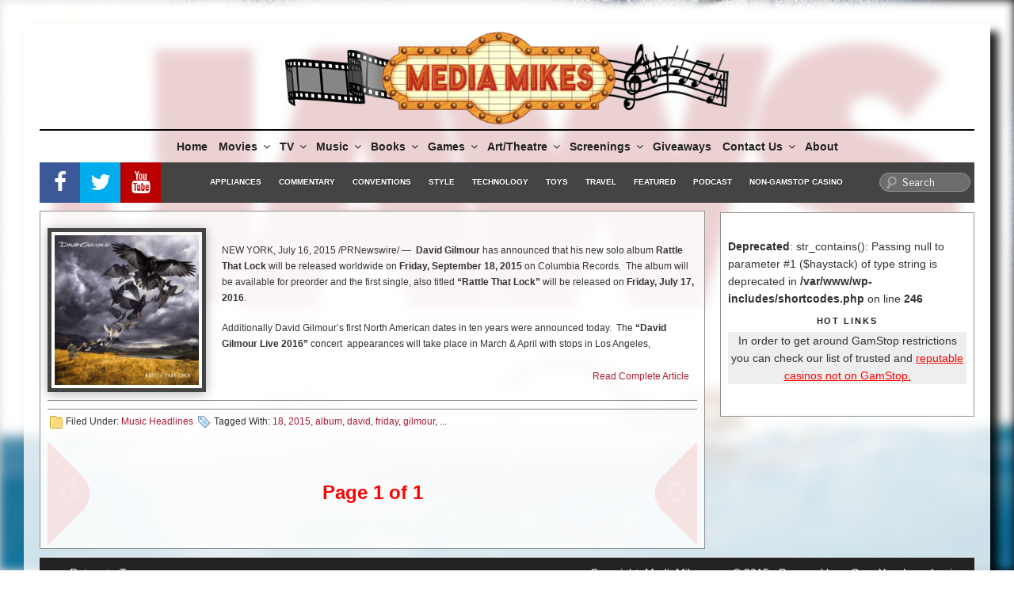

--- FILE ---
content_type: text/html; charset=utf-8
request_url: https://www.google.com/recaptcha/api2/aframe
body_size: -88
content:
<!DOCTYPE HTML><html><head><meta http-equiv="content-type" content="text/html; charset=UTF-8"></head><body><script nonce="dmBhDOx10phXQpAr2bhxAg">/** Anti-fraud and anti-abuse applications only. See google.com/recaptcha */ try{var clients={'sodar':'https://pagead2.googlesyndication.com/pagead/sodar?'};window.addEventListener("message",function(a){try{if(a.source===window.parent){var b=JSON.parse(a.data);var c=clients[b['id']];if(c){var d=document.createElement('img');d.src=c+b['params']+'&rc='+(localStorage.getItem("rc::a")?sessionStorage.getItem("rc::b"):"");window.document.body.appendChild(d);sessionStorage.setItem("rc::e",parseInt(sessionStorage.getItem("rc::e")||0)+1);localStorage.setItem("rc::h",'1769013169740');}}}catch(b){}});window.parent.postMessage("_grecaptcha_ready", "*");}catch(b){}</script></body></html>

--- FILE ---
content_type: application/javascript; charset=utf-8
request_url: https://fundingchoicesmessages.google.com/f/AGSKWxXjlB4aVm_ZSGlUYdaGkmokraLvy-kRnLl0sCom3Pc0UndUCygd80eNs5g2HpvUKB1gNZKCLgyeP2NEY3G93lvdXtqX3cHi0pHa-GYtEbKbEghBO96H7FRiaZYrAWI75zZIOr7hxQcD2HkItOSLZ0LcY0VA_mGs6UJi7N8Jup0n9n8St_qWQsFT5o9A/_/sponsoredlinks..org/exit.js/pub/js/ad./ad_entry_/728_90.
body_size: -1290
content:
window['2505af18-3435-42cc-bf7d-3fac34899b1a'] = true;

--- FILE ---
content_type: application/javascript; charset=utf-8
request_url: https://fundingchoicesmessages.google.com/f/AGSKWxWbBe8QsggqbR9OWVoNDzA_Aj7s4lwBOS5eUrBoi-ZaJZEFKfQYpz8d4flrGzrzR5ARciBI7mzLE7Aabqn36WTHPGo__UKh4yY24kWmAmJJPuzCqi4sEDiFW6jS0gAAeGyu6kCDFQ==?fccs=W251bGwsbnVsbCxudWxsLG51bGwsbnVsbCxudWxsLFsxNzY5MDEzMTcwLDE0MTAwMDAwMF0sbnVsbCxudWxsLG51bGwsW251bGwsWzcsNl0sbnVsbCxudWxsLG51bGwsbnVsbCxudWxsLG51bGwsbnVsbCxudWxsLG51bGwsMV0sImh0dHBzOi8vbWVkaWFtaWtlcy5jb20vdGFnL2dpbG1vdXIvIixudWxsLFtbOCwiOW9FQlItNW1xcW8iXSxbOSwiZW4tVVMiXSxbMTYsIlsxLDEsMV0iXSxbMTksIjIiXSxbMTcsIlswXSJdLFsyNCwiIl0sWzI5LCJmYWxzZSJdXV0
body_size: 111
content:
if (typeof __googlefc.fcKernelManager.run === 'function') {"use strict";this.default_ContributorServingResponseClientJs=this.default_ContributorServingResponseClientJs||{};(function(_){var window=this;
try{
var qp=function(a){this.A=_.t(a)};_.u(qp,_.J);var rp=function(a){this.A=_.t(a)};_.u(rp,_.J);rp.prototype.getWhitelistStatus=function(){return _.F(this,2)};var sp=function(a){this.A=_.t(a)};_.u(sp,_.J);var tp=_.ed(sp),up=function(a,b,c){this.B=a;this.j=_.A(b,qp,1);this.l=_.A(b,_.Pk,3);this.F=_.A(b,rp,4);a=this.B.location.hostname;this.D=_.Fg(this.j,2)&&_.O(this.j,2)!==""?_.O(this.j,2):a;a=new _.Qg(_.Qk(this.l));this.C=new _.dh(_.q.document,this.D,a);this.console=null;this.o=new _.mp(this.B,c,a)};
up.prototype.run=function(){if(_.O(this.j,3)){var a=this.C,b=_.O(this.j,3),c=_.fh(a),d=new _.Wg;b=_.hg(d,1,b);c=_.C(c,1,b);_.jh(a,c)}else _.gh(this.C,"FCNEC");_.op(this.o,_.A(this.l,_.De,1),this.l.getDefaultConsentRevocationText(),this.l.getDefaultConsentRevocationCloseText(),this.l.getDefaultConsentRevocationAttestationText(),this.D);_.pp(this.o,_.F(this.F,1),this.F.getWhitelistStatus());var e;a=(e=this.B.googlefc)==null?void 0:e.__executeManualDeployment;a!==void 0&&typeof a==="function"&&_.To(this.o.G,
"manualDeploymentApi")};var vp=function(){};vp.prototype.run=function(a,b,c){var d;return _.v(function(e){d=tp(b);(new up(a,d,c)).run();return e.return({})})};_.Tk(7,new vp);
}catch(e){_._DumpException(e)}
}).call(this,this.default_ContributorServingResponseClientJs);
// Google Inc.

//# sourceURL=/_/mss/boq-content-ads-contributor/_/js/k=boq-content-ads-contributor.ContributorServingResponseClientJs.en_US.9oEBR-5mqqo.es5.O/d=1/exm=ad_blocking_detection_executable,kernel_loader,loader_js_executable/ed=1/rs=AJlcJMwtVrnwsvCgvFVyuqXAo8GMo9641A/m=cookie_refresh_executable
__googlefc.fcKernelManager.run('\x5b\x5b\x5b7,\x22\x5b\x5bnull,\\\x22mediamikes.com\\\x22,\\\x22AKsRol-gDZoxC8Ib0V35eyzitvDM7HteR3fSqRNzUkrOBsLctZm5Pj6s3ycGDWXT-VmGkOHwCsoSRpoVH3T_XKt6yB3zLtJ64oRILREJrHDQL3AsHqDB7ZBUbw6w38gzc9ZHktTrO_zxldtvYbLuyHzKmZlBOpPUXA\\\\u003d\\\\u003d\\\x22\x5d,null,\x5b\x5bnull,null,null,\\\x22https:\/\/fundingchoicesmessages.google.com\/f\/AGSKWxW4Xp0nxCErT8kKls0kvSOPY3rlKARrZaNcYHXkDu2IepjjjpJ6CSj8Vig-rtLKyylJvU0lK8LI5a0VxApUbEDFaz3Qpgh-n56FeJCwkIUOwFbDTWFhmm9xs8TC0qoNDWZPbD2ktA\\\\u003d\\\\u003d\\\x22\x5d,null,null,\x5bnull,null,null,\\\x22https:\/\/fundingchoicesmessages.google.com\/el\/AGSKWxX5Gb--TopVrJLfUHKpLDrfSsqojdW4HewrPJdDCF7dFVrdB_Xy4Wt8PG2pQMYlUfhSjlLTvIUaRhQyxZWdynFniFUFui5KFGguxvnen6VKgplar85e76HF3YIexuXwQRlCg6JG0Q\\\\u003d\\\\u003d\\\x22\x5d,null,\x5bnull,\x5b7,6\x5d,null,null,null,null,null,null,null,null,null,1\x5d\x5d,\x5b3,1\x5d\x5d\x22\x5d\x5d,\x5bnull,null,null,\x22https:\/\/fundingchoicesmessages.google.com\/f\/AGSKWxX3X4Bnd_0EfmiZEVayr3OlHqbwlzRpqnApaYCyWTCIzvuUxuBTnR3Qrzyww45dq6NQX39_jM5JaFlKGjiOJQipl5aWUdtBcrSlfpWqHLJjgIWN7lXa0fpsgGb0CTTHl_tGap0etQ\\u003d\\u003d\x22\x5d\x5d');}